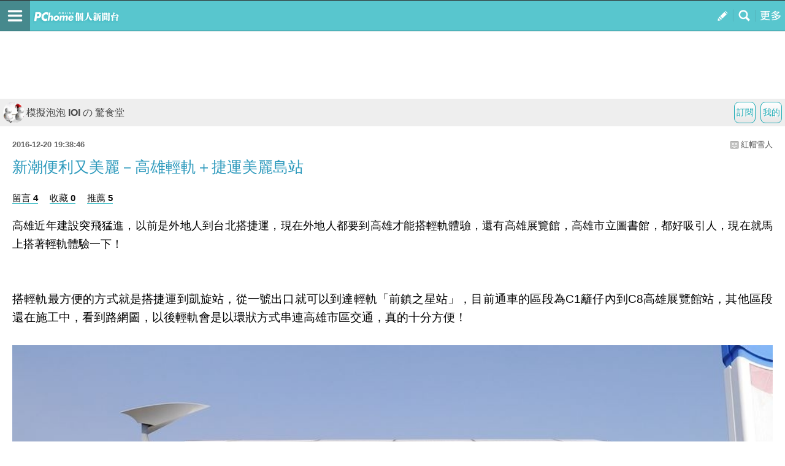

--- FILE ---
content_type: text/html; charset=utf-8
request_url: https://mypaper.m.pchome.com.tw/moni101/post/1369281982
body_size: 16137
content:
<!doctype html>
<html class="sb-scroll-lock">
<head>
<!-- Google Tag Manager -->
<script>(function(w,d,s,l,i){w[l]=w[l]||[];w[l].push({'gtm.start':
new Date().getTime(),event:'gtm.js'});var f=d.getElementsByTagName(s)[0],
j=d.createElement(s),dl=l!='dataLayer'?'&l='+l:'';j.async=true;j.src=
'https://www.googletagmanager.com/gtm.js?id='+i+dl;f.parentNode.insertBefore(j,f);
})(window,document,'script','dataLayer','GTM-MN4SJZ4G');</script>
<!-- End Google Tag Manager -->

<script async src="https://pagead2.googlesyndication.com/pagead/js/adsbygoogle.js?client=ca-pub-1328697381140864" crossorigin="anonymous"></script>

<meta http-equiv="CACHE-CONTROL" content="NO-CACHE">
<meta http-equiv="PRAGMA" content="NO-CACHE">
<meta http-equiv="Content-Type" content="text/html; charset=utf-8">
<meta name="viewport" content="width=device-width, initial-scale=1.0, minimum-scale=1.0, maximum-scale=1.0, user-scalable=no">
<meta name="apple-mobile-web-app-capable" content="yes">
<meta name="description" content="操作簡單，最容易上手的部落格，擁有豐富多樣的精彩文章。在這兒不但可以盡情創造個人的專屬天地，體貼的互動機制還能幫你找到同好，享受與他人交流的樂趣。">
<link rel="canonical" href="https://mypaper.pchome.com.tw/moni101/post/1369281982">
<link rel="alternate" href="https://mypaper.m.pchome.com.tw/moni101/post/1369281982">
<meta name="description" content="新潮便利又美麗－高雄輕軌＋捷運美麗島站＠模擬泡泡 IOI の 驚食堂">
<title>新潮便利又美麗－高雄輕軌＋捷運美麗島站＠模擬泡泡 IOI の 驚食堂 - PChome Online 個人新聞台</title>
<link rel="apple-touch-icon" href="http://www.pchome.com.tw/favicon.ico">
<script type="text/javascript" src="/SW/js/touch.js"></script>
    <!-- news topbar, menuR, content css 開始 -->
<link rel="stylesheet" type="text/css" href="/css/menu_blog.css?v=20181225a">
<link rel="stylesheet" type="text/css" href="/css/mblog_2014.css?v=20210323">
    <!-- news topbar, menuR, container css 結束 -->
<!-- Mobile AD CSS-->
    <!-- jQuery -->
    <script language="javascript" src="/website/js/jquery-3.7.1.min.js"></script>
<!-- 怪怪的-->
<script type="text/javascript">jQuery.noConflict();</script>
<script language="javascript" src="/website/js/prototype.js"></script>
<script type="text/javascript" src="/website/js/sta_function_click.js"></script>
<script type="text/javascript" src="/js/all_func.js"></script>
<script type="text/javascript" src="https://cdn.jsdelivr.net/npm/lozad/dist/lozad.min.js"></script><script language="javascript" src="/website/js/func.js"></script>
<script language="javascript" src="https://apis.pchome.com.tw/js/overlay_ad.js"></script><script language="javascript" src="https://apis.pchome.com.tw/js/ctrl_ad.js"></script><script language="javascript" src="/website/js/station.js"></script>

<script>
var readmore_flag=false;
// for ttimes form JS 被寫死
// so 另闢 form 再把 form data 綁入 ttimes 的 add_form_data 區塊
jQuery( document ).ready(function( $ ) {

    $(document).ready(function() {
        $('a').on( "click", function() {
            if($(this).data('item') != undefined)
            {
                event_category = $(this).data('item');
            }else{
                event_category = 'a_tag_'. $(this).text();
            }

            // GTM 自訂事件
            dataLayer.push({
            event: "user_click",
            click_site: "/post.htm",
            click_label: event_category
            });
        });
    });


    send_js_pv({"web_url":"/moni101","type":"ch_m_post"});

    // resize img
    load_imgs();

    var _ans=0;
    $('.comentform.replybotm').click(function(e){

        _ans=$(this).index();

        $( ".comentreply" ).animate({
            height: "show"
        }, 700, function() {
        });

        $(this).removeClass('replybotm');
    });

    $('.readmorebtn-4o button').click(function(e){
        _ans=$(this).index();
        readmore();
    });

    $('.reply').on('click', function(){
        readmore();
    });

    function readmore()
    {
        if(readmore_flag) return;

        $('.readreleasewp').addClass('opn');
        $('.readmorebtn-4o').addClass('rdmornone');

        $('.comentform.replybotm').show();
        readmore_flag=true;
    }

    // --- FB_BAR ---//
    $('.closeBtn').on('click', function(){
        Set_FB_Page_PR_Cookie();
        $('.footerPR_wrapper').hide();
    });

    $('.link-img-wrapper').on('click', function(){
        Set_FB_Page_PR_Cookie();
        $(this).attr("href","https://m.facebook.com/pcmypaper");
    });
    // --- FB_BAR  ---//
});

jQuery( document ).load(function(){

});


function Set_FB_Page_PR_Cookie(  )
{
    expire_days = 1; // 過期日期(天)
    var d = new Date();
    d.setTime(d.getTime() + (expire_days * 24 * 60 * 60 * 1000));
    var expires = "expires=" + d.toGMTString();
    document.cookie = "FB_Page_PR_Flag=1" + "; " + expires + ';path=/';
}

function send_js_pv( json_arg )
{
    jQuery.ajax({
        type: "POST",
        data: {
            "type":json_arg.type,
            "web_url": json_arg.web_url
        },
        url: "/pv.php",
        success: function(msg){
            //console.log(msg);
        }
    });
}


function load_imgs(){
  var imgs = jQuery('.innertext').find("img");
  var embed = jQuery('.innertext').find("embed");

  var max_width = jQuery("body").width()-30;
  for (var i=0;i < embed.length;i++)
  {
    var w = embed[i].width;
    var h = embed[i].height;

    if (w > max_width){
      embed[i].width = max_width;
      embed[i].height = h*max_width/w;
    }
  }

  imgs.each(function( i )
  {
    var that = jQuery(this);
    that.removeAttr('height');
    that.removeAttr('width');

    var w = that.width();
    var h = that.height();

    var max_width = jQuery("body").width()-30;
    if(w > max_width)
    {
        // CSS maxWidth
        that.css("maxWidth", max_width + 'px');

        var new_height = h*max_width/w;
        that.css("height", new_height );
    }
  });
}
</script>
<script type="text/javascript" src="/fancybox/jquery.fancybox-1.3.4_patch.js"></script>
<link href="/fancybox/jquery.fancybox-1.3.4.css" rel="stylesheet" type="text/css" media="screen"/>
</head>
<body>
<!-- Google Tag Manager (noscript) -->
<noscript><iframe src="https://www.googletagmanager.com/ns.html?id=GTM-MN4SJZ4G"
height="0" width="0" style="display:none;visibility:hidden"></iframe></noscript>
<!-- End Google Tag Manager (noscript) --><div id="pop-adult18" href="/pop_adult18.htm"></div>
<div id='fb-root'></div>
<script src='https://connect.facebook.net/en_US/all.js'></script>

<!-- topbar 開始 -->
<!-- topbar 開始 -->
<div class="global_topbar_wrapper sb-slide">
    <!-- topbar 內容 開始 -->
        <ul class="m_topbar">
            <li style="float:left;" class="btn_menuleft sb-toggle-left"></li>
            <li style="float:left;" class="m_topbarlogo">
                <div>
                    <!--<a href="http://www.pchome.com.tw" class="ui-link"></a>-->
                    <a href="/s?stay=1" class="fun_click ui-link" data-tagname="mobile_11"></a>
                </div>
            </li>
            <li style="float:right;" class="btn_menuright sb-toggle-right"></li>
            <li style="float:right;" class="btn_searchmag fun_click" onclick="togglesearchbar()" data-tagname="mobile_13"></li>
            <li style="float:right;" class="btn_publisartbtn">
                <a href="/panel/content_add" class="fun_click ui-link fun_click" data-tagname="mobile_12"></a>
            </li>
        </ul>
        <script type="text/javascript">
            function scrollToTop() {
                //var $body = (window.opera) ? (document.compatMode == 'CSS1Compat' ? jQuery('html') : jQuery('#m_container')) : $('html, #m_container');
                //$body.animate({
                var body = (window.opera) ? (document.compatMode == 'CSS1Compat' ? jQuery('html') : jQuery('body')) : jQuery('html, body');
                body.animate({
                    scrollTop: 0
                }, 600);
                return false;
            }

            function set_node_display(node_json_propty) {
                var obj_node = node_json_propty.node;
                var obj_show_flag = node_json_propty.show_flag;

                if (node_json_propty.show_flag) {
                    obj_node.show();
                } else {
                    obj_node.hide();
                }

                return;
            }
            // jQuery(document).ready(function() {
            // });
        </script>
    <!-- topbar 內容 結束 -->
</div>
<!-- topbar 結束 -->
<!-- topbar 結束 -->
<!-- footer 開始 -->
<script async src="https://pagead2.googlesyndication.com/pagead/js/adsbygoogle.js?client=ca-pub-1328697381140864" crossorigin="anonymous"></script>
  <!-- foot 結束 -->



<!-- content 開始 -->
<div id="sb-site">
<div class="global_content_wrapper">

    <!-- content 內容 開始 -->
    <div id="m_container">
    <!-- searchbar start -->

    <!--搜尋輸入框開始-->
    <style>
        .contsearchbar{box-sizing:border-box;height:auto;background-color:#f3f3f3;border-bottom:1px solid #d2d2d2;}
        .contsearchbar *{box-sizing:border-box;}
        .contsearchbar input{margin:0;padding:0;border:none;outline:none;display:block;background-color:transparent}
        .contsearchbar button{margin:0;padding:0;border:none;outline:none;display:block;background-color:transparent}
        .contsearchbar .wrap-search{padding:12px;}
        .contsearchbar .wrap-search .box-search{display:flex;width:100%;height:45px;border:1px solid #c6c6c6;border-radius:0px;overflow:hidden;}
        .contsearchbar .wrap-search .box-search input{width:100%;height:100%;padding:7px 12px;font-size:15px;color:#4a4a4a;background-color:#fff;}
        .contsearchbar .wrap-search .box-search input::placeholder{color:#4a4a4a;}
        .contsearchbar .wrap-search .box-search button.search_icon{display:flex;align-items:center;justify-content:center;width:44px;height:100%;padding:0;background-color:#c4c4c4;cursor:pointer;}
        .contsearchbar .wrap-search .box-search button.search_icon:hover{background-color:#008ae0;}
        .contsearchbar .wrap-search .box-search button.search_icon i{display:block;width:44px;height:44px;background-size:36.363637%;background-repeat:no-repeat;background-position:center;}
        .contsearchbar .wrap-search .box-search button.search_icon i{background-image:url("data:image/svg+xml;charset=utf-8,%3Csvg xmlns='http://www.w3.org/2000/svg' viewBox='0 0 16 16' width='16' height='16'%3E%3Cpath fill='%23FFF' d='M14.5 13.3L11 9.7c1.7-2.4 1.4-5.8-.6-7.9C9.2.7 7.7 0 6.1 0 4 0 2 1.1.9 2.9c-1.2 2-1.2 4.5 0 6.5 1.1 1.8 3 2.9 5.1 2.9 1.3 0 2.5-.4 3.5-1.1l3.5 3.6c.2.2.5.2.7 0l.7-.7c.3-.3.3-.6.1-.8zm-8.4-3.1C5 10.2 4 9.8 3.2 9c-1.6-1.6-1.6-4.2 0-5.8 1.5-1.6 4-1.6 5.6-.1l.1.1c1.6 1.6 1.6 4.2 0 5.8-.8.8-1.8 1.2-2.8 1.2z'/%3E%3C/svg%3E");}
        .contsearchbar .wrap-search .box-info{display:flex;flex-direction:column;justify-content:space-between;font-size:12px;color:#6c6c6c;height:auto;}
        .contsearchbar .wrap-search .box-info span{display:flex;align-items:center;padding-top:8px;}
        .contsearchbar .wrap-search .box-info b{margin-right:5px;}
        .contsearchbar .wrap-search .box-info span a{display:inline-flex;align-items:center;padding-left:10px;color:inherit}
        .contsearchbar .wrap-search .box-info span a:before{content:"";border-left:1px solid #6c6c6c;height:13px;padding-left:10px}
        .contsearchbar .wrap-search .box-info span a:first-child:before{display:none}
        .contsearchbar .wrap-search .box-info span a.active{color:#53C0C8}
        .contsearchbar .wrap-search .box-info span a.active:after{content:"▼";}
    </style>
    <!-- 關掉預設的searchbar 將ID 挪到這邊 -->
    <div id="m_searchbar" class="contsearchbar" style="display:none">
        <div class="wrap-search">
            <!--search bar-->
            <form action="/search_mypaper/" method="POST">
                <div class="box-search">
                    <input value="" type="search" autocomplete="off" autocorrect="off" autocapitalize="off" required id="ssearch" name="keyword" placeholder="搜尋文章">
                    <button type="submit" name="submit" value="找文章" class="search_icon" id="ssubmit" data-key="list_search"><i></i></button>
                </div>
            </form>
            <!--quantity-->
            <div class="box-info" style="display:none">
            <span class="quantity">約有<b id="rs_total"></b>筆搜尋結果</span>
            <!--filter-->
            <span id="order_bar">排序依據：</span>
            </div>

        </div>
    </div>

    <script type="text/javascript">
    function togglesearchbar()
    {
        scrollToTop();
        if (jQuery("#m_searchbar").is(":hidden")) {
            jQuery("#m_searchbar").slideDown("fast");
        } else {
            jQuery("#m_searchbar").slideUp("fast");
        }
    }

    jQuery(document).ready(function() {
        // jQuery(".search_icon").click(function() {
        //     if (jQuery("#ssearch").val() == "") {
        //         if (confirm("是否前往文章搜尋?")) {
        //             location.href = "http://search.pchome.com.tw/";
        //         }
        //     } else {
        //         location.href = "http://search.m.pchome.com.tw/search.html?ac=&q=" + encodeURI(jQuery("#ssearch").val()) + "&ac=&ch=mypaper%2Cstation%2Cmypaperst";
        //     }
        // });

        jQuery("#ssearch").on("keyup", function() {
            if (event.keyCode == 13)
            {

            }
        //
        //    if (jQuery("#ssearch").val() == "") {
        //        if (confirm("是否前往找東西搜尋?")) {
        //            location.href = "http://search.m.pchome.com.tw/";
        //        }
        //    } else {
        //        location.href = "http://search.m.pchome.com.tw/search.html?ac=&q=" + encodeURI(jQuery("#ssearch").val()) + "&ac=&ch=mypaper%2Cstation%2Cmypaperst";
        //    }
        });

    });
</script>
<!--搜尋輸入框結束-->
        <!-- searchbar end -->

        <div id="MainSet">

        <center style="padding:3px">
        <script language="javascript">
        pad_width=300;
        pad_height=100;
        pad_customerId="PFBC20190424002";
        pad_positionId="PFBP201906270004C";
        </script>
        <script id="pcadscript" language="javascript" src="https://kdpic.pchome.com.tw/img/js/xpcadshow.js"></script>
        </center>
            <div id="cont" class="content">
            <!--cont topbar start-->
            
  <div class="bmtop">
  <ul class="sorcutbtn">
  <li><a href="/panel/station_add" data-ajax="false" class="fun_click" data-tagname="mobile_16"><b class="btnbgwtg">我的</b></a></li>
  <li><a href="https://member.pchome.com.tw/login.html?ref=http%3A%2F%2Fmypaper.m.pchome.com.tw%2Fmoni101%2Fpost%2F1369281982"><b class="btnbgwtg">訂閱</b></a></li>  </ul>
  <h1 class="blgnam"><a href="/moni101/" class="fun_click" data-tagname="mobile_14"><b class="blgpic"><img src="/show/station/moni101/"></b>模擬泡泡 IOI の 驚食堂</a></h1>  </div>
            <!--cont topbar end-->

<!-- CONTENT START -->
<!-- readreleasewp start -->
<div class="readreleasewp">
    <div class="intautr">
      <span>2016-12-20 19:38:46</span><a href="/moni101/">紅帽雪人</a><b></b>
    </div>
    <div class="innertext">
      <h1>新潮便利又美麗－高雄輕軌＋捷運美麗島站</h1>
        <div class="atctoolbx2">
            
            <a href="#to_reply" data-ajax="false" data-role="button" class="fun_click reply" data-tagname="mobile_18">留言 4</a>
            <a href="javascript:collect_add('moni101','1369281982','','mobile');" data-ajax="false" data-role="button" class="fun_click" data-tagname="mobile_19">收藏 0</a>
            <a href="javascript:recommend_add('moni101','1369281982','','mobile');" data-ajax="false" data-role="button" class="fun_click" data-tagname="mobile_20">推薦 5</a>
            </div>
      <div class="plg">
          <div><span style="font-size: large;">高雄近年建設突飛猛進，以前是外地人到台北搭捷運，現在外地人都要到高雄才能搭輕軌體驗，還有高雄展覽館，高雄市立圖書館，都好吸引人，現在就馬上搭著輕軌體驗一下！</span></div><div><font size="4"><br></font></div><div><font size="4"><br></font></div><div><font size="4">搭輕軌最方便的方式就是搭捷運到凱旋站，從一號出口就可以到達輕軌「前鎮之星站」，目前通車的區段為C1籬仔內到C8高雄展覽館站，其他區段還在施工中，看到路網圖，以後輕軌會是以環狀方式串連高雄市區交通，真的十分方便！</font></div><div><font size="4"><br></font></div><div><font size="4"><a href="javascript:void(0);"><img border="0" src="https://photox.pchome.com.tw/s13/moni101/437/148223176697/"></a>
<br></font></div><div><font size="4"><br></font></div><div><font size="4"><br></font></div><div><font size="4">很喜歡看輕軌軌道內還有綠色草皮，感覺很大自然，跟一般硬梆梆的鐵道就是不一樣。</font></div><div><font size="4"><br></font></div><div><font size="4"><a href="javascript:void(0);"><img border="0" src="https://photox.pchome.com.tw/s13/moni101/437/148223235195/"></a>
</font></div><div><br></div><div><br></div><div><font size="4"><a href="javascript:void(0);"><img border="0" src="https://photox.pchome.com.tw/s13/moni101/437/148223234951/"></a>
</font></div><div><br></div><div><br></div><div><font size="4"><a href="javascript:void(0);"><img border="0" src="https://photox.pchome.com.tw/s13/moni101/437/148223234714/"></a>
<br></font></div><div><font size="4"><br></font></div><div><font size="4"><br></font></div><div><font size="4">列車進站了，很期待上車，但是車門怎麼不開呢？原來上下車都要旅客自行按鈕，車門才會打開，這點我們之前<a href="http://mypaper.pchome.com.tw/moni101/post/1367779000">在函館搭</a>電車也遇到過呢。</font></div><div><font size="4"><br></font></div><div><font size="4"><a href="javascript:void(0);"><img border="0" src="https://photox.pchome.com.tw/s13/moni101/437/148223197218/"></a>
<br></font></div><div><br></div><div><font size="4"><br></font></div><div><font size="4"><br></font></div><div><font size="4">車廂內有安置刷卡機，事實上月台上也有安置刷卡機，可以在月台刷或是在車廂內刷，目前只接受一卡通，但連捷運都可以多卡通了，相信不久之後，悠遊卡也是可以刷的，這樣才方便。（目前刷一卡通免費）</font></div><div><font size="4"><br></font></div><div><font size="4"><a href="javascript:void(0);"><img border="0" src="https://photox.pchome.com.tw/s13/moni101/437/148223234549/"></a>
<br></font></div><div><font size="4"><br></font></div><div><font size="4"><br></font></div><div><font size="4">我們從最後一節車廂上車，所以可以清楚看到駕駛艙的視野，真的還滿新鮮的。</font></div><div><font size="4"><br></font></div><div><font size="4"><a href="javascript:void(0);"><img border="0" src="https://photox.pchome.com.tw/s13/moni101/437/148223234046/"></a>
</font></div><div><br></div><div><br></div><div><font size="4"><a href="javascript:void(0);"><img border="0" src="https://photox.pchome.com.tw/s13/moni101/437/148223233865/"></a>
</font></div><div><br></div><div><br></div><div><font size="4"><a href="javascript:void(0);"><img border="0" src="https://photox.pchome.com.tw/s13/moni101/437/148223233613/"></a>
<br></font></div><div><br></div><div><font size="4"><br></font></div><div><font size="4"><br></font></div><div><font size="4">車廂內有目前已通車的各站路線圖。</font></div><div><font size="4"><br></font></div><div><font size="4"><a href="javascript:void(0);"><img border="0" src="https://photox.pchome.com.tw/s13/moni101/437/148223199173/"></a>
<br></font></div><div><font size="4"><br></font></div><div><font size="4"><br></font></div><div><font size="4">對比之前剛通車的盛況，現在搭乘已經不需要預約了，人潮也不如往常多，這對觀光客的我們來說，還不錯！</font></div><div><font size="4"><br></font></div><div><font size="4"><a href="javascript:void(0);"><img border="0" src="https://photox.pchome.com.tw/s13/moni101/437/148223198776/"></a>
</font></div><div><br></div><div><br></div><div><font size="4"><a href="javascript:void(0);"><img border="0" src="https://photox.pchome.com.tw/s13/moni101/437/148223197781/"></a>
<br></font></div><div><br></div><div><font size="4"><br></font></div><div><font size="4"><br></font></div><div><font size="4">輕軌軌道，草地可以再茂盛一點。</font></div><div><font size="4"><br></font></div><div><font size="4"><a href="javascript:void(0);"><img border="0" src="https://photox.pchome.com.tw/s13/moni101/437/148223280341/"></a>
<br></font></div><div><font size="4"><br></font></div><div><font size="4"><br></font></div><div><font size="4">以前到夢時代都要轉搭接駁車，現在搭輕軌就可以直接到達了。</font></div><div><font size="4"><br></font></div><div><font size="4"><a href="javascript:void(0);"><img border="0" src="https://photox.pchome.com.tw/s13/moni101/437/148223198177/"></a>
<br></font></div><div><font size="4"><br></font></div><div><font size="4"><br></font></div><div><font size="4">中鋼大樓，蓋得很前衛。</font></div><div><font size="4"><br></font></div><div><font size="4"><a href="javascript:void(0);"><img border="0" src="https://photox.pchome.com.tw/s13/moni101/437/148223196550/"></a></font></div><div><br></div><div><br></div><div><font size="4">
<a href="javascript:void(0);"><img border="0" src="https://photox.pchome.com.tw/s13/moni101/437/148223196057/"></a></font></div><div><font size="4">
<br></font></div><div><font size="4"><br></font></div><div><font size="4"><br></font></div><div><font size="4">輕軌每一站都不太一樣。</font></div><div><font size="4"><br></font></div><div><font size="4"><a href="javascript:void(0);"><img border="0" src="https://photox.pchome.com.tw/s13/moni101/437/148223196781/"></a>
</font></div><div><br></div><div><br></div><div><font size="4"><a href="javascript:void(0);"><img border="0" src="https://photox.pchome.com.tw/s13/moni101/437/148223195620/"></a>
<br></font></div><div><br></div><div><font size="4"><br></font></div><div><font size="4"><br></font></div><div><font size="4">前方像蠶蛹的就是高雄展覽館，造型像一隻鯨魚，晚上這邊也好漂亮，可惜這次沒有在晚上來，下次再來拍漂亮的夜景。</font></div><div><font size="4"><br></font></div><div><font size="4"><a href="javascript:void(0);"><img border="0" src="https://photox.pchome.com.tw/s13/moni101/437/148223195279/"></a>
</font></div><div><br></div><div><br></div><div><font size="4"><a href="javascript:void(0);"><img border="0" src="https://photox.pchome.com.tw/s13/moni101/437/148223195066/"></a>
</font></div><div><br></div><div><br></div><div><font size="4"><a href="javascript:void(0);"><img border="0" src="https://photox.pchome.com.tw/s13/moni101/437/148223194778/"></a>
<br></font></div><div><br></div><div><font size="4"><br></font></div><div><font size="4"><br></font></div><div><font size="4">前方是高雄市立圖書館，這裡也是夜景聖地，一樣下次再來。</font></div><div><font size="4"><br></font></div><div><font size="4"><a href="javascript:void(0);"><img border="0" src="https://photox.pchome.com.tw/s13/moni101/437/148223194583/"></a>
<br></font></div><div><font size="4"><br></font></div><div><font size="4"><br></font></div><div><font size="4">轉彎發現對向也有一輛輕軌蓄勢待發。</font></div><div><font size="4"><br></font></div><div><font size="4"><br></font></div><div><font size="4"><br></font></div><div><font size="4"><a href="javascript:void(0);"><img border="0" src="https://photox.pchome.com.tw/s13/moni101/437/148223194042/"></a>
<br></font></div><div><font size="4"><br></font></div><div><font size="4"><br></font></div><div><font size="4">到達終點站高雄展覽館，兩輛列車停在月台邊，後面就是雄偉的85大樓，看起來真的很有氣勢喔！</font></div><div><font size="4"><br></font></div><div><font size="4"><a href="javascript:void(0);"><img border="0" src="https://photox.pchome.com.tw/s13/moni101/437/148223193825/"></a>
</font></div><div><br></div><div><br></div><div><font size="4"><a href="javascript:void(0);"><img border="0" src="https://photox.pchome.com.tw/s13/moni101/437/148223193475/"></a></font></div><div><font size="4">
<br></font></div><div><font size="4"><br></font></div><div><font size="4"><br></font></div><div><font size="4">還是應該要晚上來比較漂亮，因為這裡也是新光碼頭，晚上都有打燈光的。</font></div><div><font size="4"><br></font></div><div><font size="4"><a href="javascript:void(0);"><img border="0" src="https://photox.pchome.com.tw/s13/moni101/437/148223193120/"></a>
</font></div><div><br></div><div><br></div><div><font size="4"><a href="javascript:void(0);"><img border="0" src="https://photox.pchome.com.tw/s13/moni101/437/148223192551/"></a>
</font></div><div><br></div><div><br></div><div><font size="4"><a href="javascript:void(0);"><img border="0" src="https://photox.pchome.com.tw/s13/moni101/437/148223192012/"></a>
</font></div><div><br></div><div><br></div><div><font size="4"><a href="javascript:void(0);"><img border="0" src="https://photox.pchome.com.tw/s13/moni101/437/148223191189/"></a>
</font></div><div><br></div><div><br></div><div><font size="4"><a href="javascript:void(0);"><img border="0" src="https://photox.pchome.com.tw/s13/moni101/437/148223184632/"></a>
<br></font></div><div><br></div><div><font size="4"><br></font></div><div><font size="4"><br></font></div><div><font size="4">旁邊就是高雄港口，停了好多貨輪大船，也有渡輪碼頭。</font></div><div><font size="4"><br></font></div><div><font size="4"><a href="javascript:void(0);"><img border="0" src="https://photox.pchome.com.tw/s13/moni101/437/148223183973/"></a>
</font></div><div><br></div><div><br></div><div><font size="4"><a href="javascript:void(0);"><img border="0" src="https://photox.pchome.com.tw/s13/moni101/437/148223183740/"></a>
</font></div><div><br></div><div><br></div><div><font size="4"><a href="javascript:void(0);"><img border="0" src="https://photox.pchome.com.tw/s13/moni101/437/148223183549/"></a>
</font></div><div><br></div><div><br></div><div><font size="4"><a href="javascript:void(0);"><img border="0" src="https://photox.pchome.com.tw/s13/moni101/437/148223183094/"></a>
</font></div><div><br></div><div><br></div><div><font size="4"><a href="javascript:void(0);"><img border="0" src="https://photox.pchome.com.tw/s13/moni101/437/148223182545/"></a>
</font></div><div><br></div><div><br></div><div><font size="4"><a href="javascript:void(0);"><img border="0" src="https://photox.pchome.com.tw/s13/moni101/437/148223182313/"></a>
<br></font></div><div><br></div><div><font size="4"><br></font></div><div><font size="4"><br></font></div><div><font size="4">高雄展覽館，現在有輕軌，要來看展覽也很方便了。</font></div><div><font size="4"><br></font></div><div><font size="4"><a href="javascript:void(0);"><img border="0" src="https://photox.pchome.com.tw/s13/moni101/437/148223183318/"></a>
<br></font></div><div><font size="4"><br></font></div><div><font size="4"><br></font></div><div><font size="4">旁邊有個好像是好野人的俱樂部，有開放參觀，進去看看。</font></div><div><font size="4"><br></font></div><div><font size="4"><a href="javascript:void(0);"><img border="0" src="https://photox.pchome.com.tw/s13/moni101/437/148223180077/"></a>
<br></font></div><div><br></div><div><br></div><div><font size="4"><br></font></div><div><font size="4"><a href="javascript:void(0);"><img border="0" src="https://photox.pchome.com.tw/s13/moni101/437/148223182073/"></a>
</font></div><div><br></div><div><br></div><div><font size="4"><a href="javascript:void(0);"><img border="0" src="https://photox.pchome.com.tw/s13/moni101/437/148223181888/"></a>
</font></div><div><br></div><div><br></div><div><font size="4"><br></font></div><div><font size="4">裡面停了好幾艘私人遊艇，每一艘都像是海上旅館一樣，遊艇的後面還附有一台水上摩托車。</font></div><div><font size="4"><br></font></div><div><font size="4"><a href="javascript:void(0);"><img border="0" src="https://photox.pchome.com.tw/s13/moni101/437/148223180917/"></a>
</font></div><div><br></div><div><br></div><div><font size="4"><a href="javascript:void(0);"><img border="0" src="https://photox.pchome.com.tw/s13/moni101/437/148223180683/"></a>
<br></font></div><div><br></div><div><font size="4"><br></font></div><div><font size="4"><br></font></div><div><font size="4">岸邊是一間餐廳，要價應該不便宜，但生意應該是很不錯。</font></div><div><font size="4"><br></font></div><div><font size="4"><a href="javascript:void(0);"><img border="0" src="https://photox.pchome.com.tw/s13/moni101/437/148223181631/"></a>
</font></div><div><br></div><div><br></div><div><font size="4"><a href="javascript:void(0);"><img border="0" src="https://photox.pchome.com.tw/s13/moni101/437/148223181098/"></a>
</font></div><div><br></div><div><br></div><div><font size="4"><a href="javascript:void(0);"><img border="0" src="https://photox.pchome.com.tw/s13/moni101/437/148223180454/"></a>
</font></div><div><br></div><div><br></div><div><font size="4"><a href="javascript:void(0);"><img border="0" src="https://photox.pchome.com.tw/s13/moni101/437/148223180216/"></a>
<br></font></div><div><font size="4"><br></font></div><div><font size="4"><br></font></div><div><font size="4">稍微再逛一下附近，就再搭輕軌回頭了。</font></div><div><br></div><div><font size="4"><br></font></div><div><font size="4">第一批上車的旅客，所以車上都沒人，有種包車的感覺。</font></div><div><font size="4"><br></font></div><div><font size="4"><a href="javascript:void(0);"><img border="0" src="https://photox.pchome.com.tw/s13/moni101/437/148223179198/"></a>
</font></div><div><br></div><div><br></div><div><font size="4"><a href="javascript:void(0);"><img border="0" src="https://photox.pchome.com.tw/s13/moni101/437/148223178624/"></a>
</font></div><div><br></div><div><br></div><div><font size="4"><a href="javascript:void(0);"><img border="0" src="https://photox.pchome.com.tw/s13/moni101/437/148223178286/"></a>
<br></font></div><div><br></div><div><font size="4"><br></font></div><div><font size="4"><br></font></div><div><font size="4">輕軌搭起來很穩定也很安靜，速度慢慢地，可以欣賞一下市區風光，期望輕軌路網能早日完成，這樣要去各區景點就更加方便了！</font></div><div><font size="4"><br></font></div><div><font size="4"><a href="javascript:void(0);"><img border="0" src="https://photox.pchome.com.tw/s13/moni101/437/148223178048/"></a>
</font></div><div><br></div><div><br></div><div><font size="4"><a href="javascript:void(0);"><img border="0" src="https://photox.pchome.com.tw/s13/moni101/437/148223177253/"></a>
</font></div><div><br></div><div><br></div><div><font size="4"><a href="javascript:void(0);"><img border="0" src="https://photox.pchome.com.tw/s13/moni101/437/148223176973/"></a>
<br></font></div><div><br></div><div><font size="4"><br></font></div><div><font size="4"><br></font></div><div><font size="4"><br></font></div><div><font size="4">美麗島站的光之穹頂已經紅到國外也不用再多介紹，現在更<a href="https://www.krtco.com.tw/act_news/flourishing-2_detail.aspx?ID=7fc85196-2bd2-419a-9488-4f417a7a069a">進化到2.0</a>，開始有燈光秀了，所以經過美麗島站的時候，如果時間剛好，可以停下腳步欣賞一下喔！</font></div><div><font size="4"><br></font></div><div><font size="4"><a href="javascript:void(0);"><img border="0" src="https://photox.pchome.com.tw/s13/moni101/437/148223327457/"></a>
<br></font></div><div><br></div><div><font size="4"><br></font></div><div><font size="4"><br></font></div><div><font size="4">在燈光秀還沒開始前先來逛逛車站內，發現地板上有3D地景，不過這次這個的立體感比較不突出。</font></div><div><font size="4"><br></font></div><div><font size="4"><a href="javascript:void(0);"><img border="0" src="https://photox.pchome.com.tw/s13/moni101/437/148223333710/"></a>
</font></div><div><br></div><div><br></div><div><font size="4"><a href="javascript:void(0);"><img border="0" src="https://photox.pchome.com.tw/s13/moni101/437/148223333471/"></a>
</font></div><div><br></div><div><br></div><div><font size="4"><a href="javascript:void(0);"><img border="0" src="https://photox.pchome.com.tw/s13/moni101/437/148223333299/"></a>
</font></div><div><br></div><div><br></div><div><font size="4"><a href="javascript:void(0);"><img border="0" src="https://photox.pchome.com.tw/s13/moni101/437/148223333067/"></a>
<br></font></div><div><br></div><div><font size="4"><br></font></div><div><font size="4"><br></font></div><div><font size="4">這邊也是車站內的一間咖啡廳，悠悠閒閒地度過下午也不錯。</font></div><div><font size="4"><br></font></div><div><font size="4"><a href="javascript:void(0);"><img border="0" src="https://photox.pchome.com.tw/s13/moni101/437/148223332851/"></a>
</font></div><div><br></div><div><br></div><div><font size="4"><a href="javascript:void(0);"><img border="0" src="https://photox.pchome.com.tw/s13/moni101/437/148223332620/"></a>
<br></font></div><div><br></div><div><br></div><div><a href="javascript:void(0);"><img border="0" src="https://photox.pchome.com.tw/s13/moni101/437/148223332433/"></a>
<br></div><div><font size="4"><br></font></div><div><font size="4"><br></font></div><div><font size="4">旁邊有一處捷運車廂裝置藝術，主角好像是高捷美少女，是高捷推出的虛擬人物。藉由模擬車廂宣傳捷運的車廂禮儀和規定。</font></div><div><font size="4"><br></font></div><div><font size="4"><a href="javascript:void(0);"><img border="0" src="https://photox.pchome.com.tw/s13/moni101/437/148223329655/"></a>
</font></div><div><br></div><div><br></div><div><font size="4"><a href="javascript:void(0);"><img border="0" src="https://photox.pchome.com.tw/s13/moni101/437/148223329496/"></a>
</font></div><div><br></div><div><br></div><div><font size="4"><a href="javascript:void(0);"><img border="0" src="https://photox.pchome.com.tw/s13/moni101/437/148223329292/"></a>
</font></div><div><br></div><div><br></div><div><font size="4"><a href="javascript:void(0);"><img border="0" src="https://photox.pchome.com.tw/s13/moni101/437/148223329055/"></a>
</font></div><div><br></div><div><br></div><div><font size="4"><a href="javascript:void(0);"><img border="0" src="https://photox.pchome.com.tw/s13/moni101/437/148223328848/"></a>
</font></div><div><br></div><div><br></div><div><font size="4"><a href="javascript:void(0);"><img border="0" src="https://photox.pchome.com.tw/s13/moni101/437/148223328637/"></a></font></div><div><font size="4">
<br></font></div><div><font size="4"><br></font></div><div><font size="4"><a href="javascript:void(0);"><img border="0" src="https://photox.pchome.com.tw/s13/moni101/437/148223327845/"></a>
<br></font></div><div><font size="4"><br></font></div><div><font size="4"><br></font></div><div><font size="4"><br></font></div><div><font size="4">著名的美麗島站光之穹頂，真的是很經典。</font></div><div><font size="4"><br></font></div><div><font size="4"><a href="javascript:void(0);"><img border="0" src="https://photox.pchome.com.tw/s13/moni101/437/148223332225/"></a>
</font></div><div><br></div><div><br></div><div><font size="4"><a href="javascript:void(0);"><img border="0" src="https://photox.pchome.com.tw/s13/moni101/437/148223329977/"></a>
</font></div><div><br></div><div><br></div><div><font size="4"><a href="javascript:void(0);"><img border="0" src="https://photox.pchome.com.tw/s13/moni101/437/148223328362/"></a>
</font></div><div><br></div><div><br></div><div><font size="4"><a href="javascript:void(0);"><img border="0" src="https://photox.pchome.com.tw/s13/moni101/437/148223328085/"></a>
<br></font></div><div><br></div><div><font size="4"><br></font></div><div><font size="4"><br></font></div><div><font size="4">本來要來放影片上來的，結果發現竟然沒錄到！這真是一個大失誤啊，不過網路上已經有不少影片了，不差我這一個....</font></div><div><font size="4"><br></font></div><div><font size="4"><br></font></div><div><font size="4">來個輕軌離站的微影片好了，哈哈！</font></div><div><font size="4"><br></font></div><div><font size="4"><br></font></div><div><font size="4"><iframe width="853" height="480" src="https://www.youtube.com/embed/_lQjHKZq3YA" frameborder="0" allowfullscreen=""></iframe></font></div><div><font size="4"><br></font></div><div><font size="4"><br></font></div><div><font size="4"><br></font></div><div><font size="4"><br></font></div><div><font size="4"><br></font></div><div><font size="4"><br></font></div><div><font size="4"><br></font></div><div><font size="4">網站：<a href="https://www.krtco.com.tw/Activity/LRT/LRTlink.aspx">https://www.krtco.com.tw/Activity/LRT/LRTlink.aspx</a></font></div><div><font size="4">地址：C3前鎮之星站：搭乘捷運至凱旋站(R6)，1號出口過(舊)凱旋四路</font></div><div><font size="4"><br></font></div><div><br></div><div><font size="4"><br></font></div><div style="font-size: 10pt;"><br></div></div>

</div>

<ul class="sharebtnarea">
    <li><a href="javascript:void(0)"><span class="kazabtn"></span></a></li>
    <li><a href="javascript:void(0)"><span class="fasbukbtn"></span></a></li>
    <li><a href="javascript:void(0)"><span class="linebtn"></span></a></li>
    <li><a href="javascript:void(0)"><span class="emailbtn"></span></a></li>
    <li><a href="javascript:void(0)"><span class="gugplsbtn"></span></a></li>
</ul>
<script>

var article_arg = {"title":"\u65b0\u6f6e\u4fbf\u5229\u53c8\u7f8e\u9e97\uff0d\u9ad8\u96c4\u8f15\u8ecc\uff0b\u6377\u904b\u7f8e\u9e97\u5cf6\u7ad9 - PChome Online \u500b\u4eba\u65b0\u805e\u53f0","img":"\/\/mypaper.pchome.com.tw\/show\/article\/moni101\/A1369281982","link":"http:\/\/mypaper.m.pchome.com.tw\/moni101\/post\/1369281982","desc":"\u9ad8\u96c4\u8fd1\u5e74\u5efa\u8a2d\u7a81\u98db\u731b\u9032\uff0c\u4ee5\u524d\u662f\u5916\u5730\u4eba\u5230\u53f0\u5317\u642d\u6377\u904b\uff0c\u73fe\u5728\u5916\u5730\u4eba\u90fd\u8981\u5230\u9ad8\u96c4\u624d\u80fd\u642d\u8f15\u8ecc\u9ad4\u9a57\uff0c\u9084\u6709\u9ad8\u96c4\u5c55\u89bd\u9928\uff0c\u9ad8\u96c4\u5e02\u7acb\u5716\u66f8\u9928\uff0c\u90fd\u597d\u5438\u5f15\u4eba\uff0c\u73fe\u5728\u5c31\u99ac\u4e0a\u642d\u8457\u8f15\u8ecc\u9ad4\u9a57\u4e00\u4e0b\uff01\u642d\u8f15\u8ecc\u6700\u65b9\u4fbf\u7684\u65b9\u5f0f\u5c31\u662f\u642d\u6377\u904b\u5230\u51f1\u65cb\u7ad9\uff0c\u5f9e\u4e00\u865f\u51fa\u53e3\u5c31\u53ef\u4ee5\u5230\u9054\u8f15\u8ecc\u300c\u524d\u93ae\u4e4b\u661f\u7ad9\u300d\uff0c\u76ee\u524d\u901a..."};


var fb_feed = function(article_arg){
    FB.ui({
        method: 'feed',
        name: article_arg.title +' - PChome Online 個人新聞台',
        link: article_arg.link,
        picture: article_arg.img,
        caption: article_arg.link,
        description: article_arg.desc
    }, function(response){
        if(response && response.post_id){
            //alert('Post was published.');
        }else{
            //alert('Post was not published.');
        }
    })
};
var email_feed = function(article_arg){
    window.location.href = 'mailto:?subject='+ encodeURIComponent(article_arg.title) +'&body='+encodeURIComponent(article_arg.link);
};
var gplus_feed = function(article_arg){
    window.open('https://plus.google.com/share?url='+ encodeURIComponent(article_arg.link), '', 'menubar=no,toolbar=no,resizable=yes,scrollbars=yes,height=490,width=490');
};
var line_feed = function(article_arg){
    window.open('http://line.naver.jp/R/msg/text/?'+ encodeURIComponent(article_arg.title) +' '+ encodeURIComponent(article_arg.link), '', 'menubar=no,toolbar=no,resizable=yes,scrollbars=yes,height=80,width=1120');
};
var kaza_feed = function(article_arg){
    //var e = document.createElement('script');
    //e.setAttribute('type', 'text/javascript');
    //e.setAttribute('charset', 'UTF-8');
    //e.setAttribute('id', 'kait_script');
    //e.setAttribute('src', 'http://kaza.pchome.com.tw/js/kait.js?r='+Math.random()*99999999);
    //document.body.appendChild(e);
    window.open('http://kaza.pchome.com.tw/post_url.htm?img='+ (article_arg.img ? encodeURIComponent(article_arg.img) : 'http://mypaper.pchome.com.tw/show/article/logo') +'&ref_url='+ encodeURIComponent(article_arg.link), '', 'menubar=no,toolbar=no,resizable=yes,scrollbars=yes,height=340,width=620');
};

var recomd_feed = function(article_arg){

};
var shareFB = {
    'kazabtn' : kaza_feed,
    'fasbukbtn'   : fb_feed,
    'linebtn' : line_feed,
    'emailbtn': email_feed,
    'gugplsbtn': gplus_feed,
    'recomdbtn': recomd_feed
};

var article_id =1369281982;

    jQuery("#pop-adult18").fancybox({
        'showCloseButton'   : false,
        'autoDimensions'    : true,
        'hideOnOverlayClick': false,
        'overlayOpacity'    : 0.99,
        'padding'           : 0,
        'margin'            : 0,
        'overlayColor'      : '#000000',
    });

jQuery( document ).ready(function( $ ) {

FB.init({
appId : "768141693221775",
xfbml : true,
version : 'v2.0'
});


    if( jQuery('.plg').has("img").length <1 ){
      jQuery('.kazabtn').hide();

    }

    jQuery('ul.sharebtnarea li span').on('click', function(){

//        //cpv_type = $(this).data('key');
//        //jQuery.ajax({
//        //    type: 'POST',
//        //    data: {'type': cpv_type},
//        //    url: '/m/pv.php',
//        //    success: function(msg){}
//        //});
//        shareFB[$(this).attr('class')](article_arg);
//

        shareFB[$(this).attr('class')](article_arg);
    });


    jQuery(':input').on('focus', function(){
      jQuery(".ftrpage").hide();
    });

    jQuery(':input').on('blur', function(){
      jQuery(".ftrpage").show();
    });

    ////// 站長回應 Start
    jQuery('.edrpybtn').on('click', function(){
      var this_rid = jQuery(this).attr("data-rid");
      //class="edrpybtn" data-rid="'. $rv['rid'] .'"
      jQuery('#' + this_rid).show();
    });

    jQuery('.delbtn').on('click', function(){
      var this_rid = jQuery(this).attr("data-rid");
      //class="edrpybtn" data-rid="'. $rv['rid'] .'"
      jQuery('#' + this_rid).hide();
    });

    jQuery('.submitbtn').on('click', function(){

      var this_obj = jQuery(this);
      var this_rid = this_obj.attr("data-rid");
      var s_content= jQuery('#s_content_' + this_rid).val();

      // 回應內容長度
      if (s_content.length > 2000){
          alert('內容請在2000個字以內，目前' + s_content.length + '個字');
          jQuery('#s_content_' + this_rid).focus();
          return false;
      }

      jQuery("#tt3_time").val(Date.now());
      jQuery("#tt3_rid").val(this_obj.attr("data-rid"));
      jQuery("#tt3_rsid").val(this_obj.attr("data-rsid"));
      jQuery("#tt3_s_content").val(s_content);

      jQuery("#tt3").attr('action', '/website/station/action/reply_reply.php');

      jQuery("#tt3").submit();

    });
    ////// 站長回應 End
});
</script>

<div class="atc_prenext">
    <p>上一篇：<a href="/moni101/post/1369213239">吃喝玩樂一處全包－高雄前鎮草衙道大魯閣</a></p>    <p>下一篇：<a href="/moni101/post/1369309438">另類三軌共構的新體驗－高雄橋頭糖廠</a></p></div>


<!--PChome聯播網 AD300100 START-->
<center class="pcadcenterbx adm_displaynone">
<script language="javascript">
pad_width=300;
pad_height=100;
pad_customerId="PFBC20190424002";
pad_positionId="PFBP201906270004C";
</script>
<script id="pcadscript" language="javascript" src="https://kdpic.pchome.com.tw/img/js/xpcadshow.js"></script>
</center>
<!--PChome聯播網 AD300100 END-->

<!--留言 replybx start-->
<form name="ttimes" id="ttimes" method="post">
    <a name="to_reply" id="#to_reply"></a>
    <input type="hidden" id="email" name="email" value="" />
    <input type="hidden" id="url" name="url" value="" />
    <input type="hidden" name="mypaper_id" id="mypaper_id" value="moni101">
    <input type="hidden" name="mypaper_sid" id="mypaper_sid" value="">
    <input type="hidden" id="aid" name="aid" value="1369281982" />
    <input type="hidden" name="from_side" id="from_side" value="station" />
    <input type="hidden" name="single_aid" id="single_aid" value="1369281982">

        <!-- 我要回應 -->
        <div class="comentform replybotm"><b>我要回應</b>(本篇僅限會員/好友回應，請先<a href="https://member.pchome.com.tw/login.html?ref=http%3A%2F%2Fmypaper.m.pchome.com.tw%2Fmoni101%2Fpost%2F1369281982">登入</a>)</div>
        <!-- 我要回應 -->
        
<div class="comentreply" id="replybx" style="display:none">

                                <!-- 我要回應 -->
                                <div class="comentform replybotm"><b>我要回應</b>(本篇僅限會員/好友回應，請先<a href="https://member.pchome.com.tw/login.html?ref=http%3A%2F%2Fmypaper.m.pchome.com.tw%2Fmoni101%2Fpost%2F1369281982">登入</a>)</div>
                                <!-- 我要回應 -->
                                
                              <div id="comments-form">
                                <center>
                                  <div id="Gcode_Space">

                                  <input type="hidden" name="Auth_Code" id="Auth_Code" value="">
<input type="hidden" name="authRandcode" id="authRandcode" value="aXOqH2kWfy9iBUUGjqaJjw=="/>
<input type="hidden" name="authAddr" id="authAddr" value="34.80.86.46" />
<table border="0" cellpadding="0" cellspacing="0">
<tr bgcolor="#FFFFFF">
<tr><td valign="top" nowrap="nowrap"><span class="t13">請輸入圖片中算式的結果(可能為0)&nbsp;</span>
<input type="text" name="authRandnum" id="authRandnum" size="20" /></td></tr>
</table><table>
<tr><td></td></tr>
<tr>
<td align="center" colspan="6">
<img src="https://gcode.pchome.com.tw/gs/image?rand=bzbrlaBJ6hDeHQcAqeNgjQ%3D%3D" />
</td>
</tr>
</table>

                                  </div>
                                </center>
                              </div>

                              <a class="replysubmit" onClick="javascript:reset_gcode('Gcode_Space')">換驗證碼</a>
                              <a class="replysubmit" id="set_reply" name="confirm" onclick="javascript:reply();">我要回應</a>
                        </div>
</form>
<!--留言 replybx end-->
                <!-- loop start -->
                <div class="gustbuk"> 
                        <div class="comments-body" >
                        <img src="/show/station/jillmooi/">
                        <span class="comentinfo">
                        <a class="postuser" target="_blank" href="/jillmooi">
                        霙霙
                        </a>
                        </span>
                        <span class="comment-date">2016-12-23 16:30:56</span>
                        <p>我也想去高雄玩 :D</p>

                        <div class="comments-body">
                                <div class="comentinfo">版主回應</div>
                                <span > 冬天很適合到南台灣去玩<br />
天氣晴朗不像北部常常下雨... :D</span>
                                <span class="comment-date">2016-12-23 22:37:21</span>
                              </div>
                              
                        </div>
                        
                        <div class="comments-body" >
                        <img src="/show/station/nakamaa66/">
                        <span class="comentinfo">
                        <a class="postuser" target="_blank" href="/nakamaa66">
                        活力小太陽[Jim_Chen]
                        </a>
                        </span>
                        <span class="comment-date">2016-12-21 09:44:03</span>
                        <p>高雄輕軌真的不賴<br />
上次去也有安排搭乘一段(經貿園區到前鎮之星)<br />
美麗島站新增的燈光秀我們剛好有看到<br />
非常漂亮<br />
光之穹頂真的又進化了</p>

                        <div class="comments-body">
                                <div class="comentinfo">版主回應</div>
                                <span > 我們這次搭乘的時候<br />
乘客沒有很多，所以感覺很棒<br />
好像觀光客對輕軌比較有興趣~~ ^^<br />
<br />
我們也是有看到<br />
只是竟然沒拍到，燈光秀很不錯<br />
如果可以再長一點就更棒<br />
或許不久就會有3.0 :D</span>
                                <span class="comment-date">2016-12-21 20:15:39</span>
                              </div>
                              
                        </div>
                        
                        <div class="comments-body" >
                        <img src="/show/station/smilenunu/">
                        <span class="comentinfo">
                        <a class="postuser" target="_blank" href="/smilenunu">
                        橘子妞
                        </a>
                        </span>
                        <span class="comment-date">2016-12-21 09:20:44</span>
                        <p>美麗島站真的再進化，變得更漂亮。</p>

                        <div class="comments-body">
                                <div class="comentinfo">版主回應</div>
                                <span > 能把靜態的光之穹頂<br />
變成會動的燈光秀還真是沒想到!! :)</span>
                                <span class="comment-date">2016-12-21 20:11:01</span>
                              </div>
                              
                        </div>
                        
                        <div class="comments-body" style="display:none;">
                        <img src="/show/station/mdintwn/">
                        <span class="comentinfo">
                        <a class="postuser" target="_blank" href="/mdintwn">
                        強森媽媽
                        </a>
                        </span>
                        <span class="comment-date">2016-12-21 07:07:36</span>
                        <p>藉由雪人的貼文<br />
我看到輕軌車廂內部了^_^<br />
很期待整條環狀路線的完工!!</p>

                        <div class="comments-body">
                                <div class="comentinfo">版主回應</div>
                                <span > 對啊，環狀的輕軌早點完工<br />
交通就更方便了<br />
強森媽媽下次回國就可以搭到了!! :D</span>
                                <span class="comment-date">2016-12-21 20:09:31</span>
                              </div>
                              
                        </div>
                        </div>                <!-- loop end -->

    <div class="listlast">
<a id="seemore" class="mbbtn_seemore" onclick="jQuery('.comments-body').show();(jQuery(this).hide());return false;">看更多回應</a>    </div>

<!-- 展開文章 btn START -->
<div class="readmorebtn-4o">
    <button>繼續閱讀 <b></b></button>
</div>
<!-- 展開文章 btn END -->
</div><!--readreleasewp END-->



<form name="tt3" id="tt3" method="post">
    <input type="hidden" name="mypaper_id" id="mypaper_id" value="moni101">
    <input type="hidden" name="mypaper_sid" id="mypaper_sid" value="">
    <input type="hidden" id="aid" name="aid" value="1369281982" />

<input type="hidden" name="time" id="tt3_time" value="">
<input type="hidden" name="rid" id="tt3_rid" value="">
<input type="hidden" name="rsid" id="tt3_rsid" value="">
<input type="hidden" name="s_content" id="tt3_s_content" value="">
<input type="hidden" name="page_type" id="page_type" value="">
</form>

<!--文章推薦 START-->
<div class="artcommd">
<h3 class="tittxt">你可能感興趣的文章</h3>


<div class="atcblk">
    <a href="/amortrigo_2400/post/1382991924" class="ui-link">
<div class="picar"><b class="tbcl"><img src="/show/portal/sw_S1382991924"></b></div>
    <h2>得到Google肯定</h2>
    <p>...........
 </p>
    <b class="date_gray">59 分鐘前</b>
    </a>
</div>
        
<div class="atcblk">
    <a href="/weiyuinshanghai/post/1382991913" class="ui-link">

    <h2>完美</h2>
    <p>
你追求完美，難道是急著想無事可幹?</p>
    <b class="date_gray">2 小時前</b>
    </a>
</div>
        
<div class="atcblk">
    <a href="/lywlin/post/1382985905" class="ui-link">
<div class="picar"><b class="tbcl"><img src="/show/portal/sw_S1382985905"></b></div>
    <h2>週末農居，第251週 (2025/11/7-2025/11/8) 立冬/農產品大豐收</h2>
    <p>#立冬
&nbsp;
薄霧中的日出，詩意浪漫。
&nbsp;
進花園瞧瞧這週開了哪些花。木繁星正盛開。
&nbsp;
上星期種的紫蘇，長得不錯。</p>
    <b class="date_gray">13 小時前</b>
    </a>
</div>
        
<div class="atcblk">
    <a href="/aa311326/post/1382975919" class="ui-link">

    <h2>圈固知智無二念頭</h2>
    <p>圈固知智無二念頭沉着隨身桂椿自信
要知道自己的人生氛圍在哪裡，已是耳順之年，看透世俗百態，繁華世間總是過往雲煙，不要在畫地自</p>
    <b class="date_gray">2026-01-25</b>
    </a>
</div>
        
<div class="atcblk">
    <a href="/hi5877/post/1382990526" class="ui-link">
<div class="picar"><b class="tbcl"><img src="/show/portal/sw_S1382990526"></b></div>
    <h2>天地大好：如將不盡，與古為新</h2>
    <p> 
&nbsp; &nbsp; &nbsp;&nbsp;&nbsp;&nbsp;1.春訊：世界越走越遼遠
&nbsp;&nbsp;&nbsp; 2025/1/26，農曆臘八，糾纏在新、舊兩個「年</p>
    <b class="date_gray">8 小時前</b>
    </a>
</div>
        </div>
<!--文章推薦 END-->



<!-- CONTENT END -->
        </div>
        </div>
    </div>
    <!-- content 內容 結束 -->
</div><!-- global_content_wrapper-->
</div><!-- id=sb-site-->
<!-- content 結束 -->


<!-- slide 左右選單開始 -->
<script type="text/javascript">

    (function ($) {
        $(document).ready(function(){
            jQuery('#s_in1_1,#s_out').hide();
            var you = getCookie('id_pchome');
            var stock_id = getCookie('stock_id');
            if (you){
                //$('.global_menuL_usrid').append(you);
                //$('.user_id').append(you);
                jQuery('#s_out').show();
            }
            else if(stock_id){
                //$('.global_menuL_usrid').append(stock_id);
                //$('.user_id').append(you);
                jQuery('#s_out').show();
            }else{
                jQuery('#s_in1_1').show();
            }
        });
    })(jQuery);


    function getCookie(c_name){
        var i, x, y,
        ARRcookies = document.cookie.split(";");
        for (i = 0; i < ARRcookies.length; i++) {
            x = ARRcookies[i].substr(0,ARRcookies[i].indexOf("="));
            y = ARRcookies[i].substr(ARRcookies[i].indexOf("=")+1);
            x = x.replace(/^\s+|\s+$/g,"");
            if (x == c_name) return unescape(y);
        }
    }
</script>
<!-- NEW -->
    <!--左選單 開始-->
    <div class="sb-slidebar sb-left sb-momentum-scrolling">
        <!--左選單內容開始-->
        <link rel="stylesheet" href="https://fonts.googleapis.com/earlyaccess/notosanstc.css">
        <link rel="stylesheet" href="https://apis.pchome.com.tw/apps/swMenuV1.0/htdocs/public/css/style.min.css">
        <div class="menupage">
            <!-- 目錄按鈕 -->
            <div class="menu-box btn txt-table" id="s_in1_1" style="display:none">
                <a class="txt-cell" href="https://member.pchome.com.tw/login.html?ref=http%3A%2F%2Fmypaper.m.pchome.com.tw%2Fmoni101%2Fpost%2F1369281982">登入</a>
                <a class="txt-cell" href="https://member.pchome.com.tw/apply.html"><span>註冊</span></a>
            </div>
            <!-- 目錄連結 -->
            <div class="menu-box list txt-table txt-left p-lr20 p-t20">
                <div class="txt-cell txt-top b-b1 p-b40">
                    <span><a href="https://www.m.pchome.com.tw/">PChome首頁</a></span>
                    <span><a href="https://shopping.pchome.com.tw">線上購物</a></span>
                    <span><a href="https://24h.m.pchome.com.tw">24h購物</a></span>
                    <span><a href="https://24h.pchome.com.tw/books/">書店</a></span>
                    <span><a href="http://www.ruten.com.tw/">露天拍賣</a></span>
                    <span><a href="https://www.pchomeec.tw/sites/overseasgoods">比比昂代購</a></span>
                </div>
                <div class="txt-cell txt-top b-b1 p-b40 p-l20">
                <span><a href="http://news.pchome.com.tw/">新聞</a> / <a href="http://news.pchome.com.tw/weather/">氣象</a></span>
                    <span><a href="https://pchome.megatime.com.tw/">股市</a></span>
                    <span><a href="http://mypaper.pchome.com.tw/">個人新聞台</a></span>
                    <span><a href="http://show.pchome.com.tw/">廣告刊登</a></span>
                    <span><a href="http://show.pchome.com.tw/pfb/index.html">加入聯播網</a></span>
                    <span><a href="https://global.pchome.com.tw">全球購物</a></span>
                </div>
            </div>
            <div class="menu-box list txt-table txt-left p-lr20 p-t20">
                <div class="txt-cell txt-top b-b1 p-b40">
                    <span><a href="http://www.rakuya.com.tw/">買賣租屋</a></span>
                    <span><a href="https://www.pchomepay.com.tw/">支付連</a></span>
                    <span><a href="https://www.interpay.com.tw/">國際連</a></span>
                    <span><a href="https://www.piapp.com.tw">Pi 拍錢包</a></span>
                    <span><a href="https://pchometravel.com/">旅遊</a></span>
                    <span><a href="http://faq.pchome.com.tw/service/user_reply.html?c_nickname=member">服務中心</a></span>
                </div>
                <div class="txt-cell txt-top b-b1 p-b40 p-l20">
                    <span><a href="http://car.pchome.com.tw/">買車</a></span>
                    <span><a href="http://travel.pchome.com.tw/">旅行團</a></span>
                    <span><a href="http://car.pchome.com.tw/active/2020tmnewa/hrv/?utm_source=index&utm_medium=index_menubar">汽車險推薦</a></span>
                    <span><a href="https://apis.pchome.com.tw/mj/">線上麻將</a></span>
                    <span><a href="http://news.pchome.com.tw/magazine/">雜誌</a></span>
                    <span><a href="http://news.pchome.com.tw/constellation.php?mode=sign&type=day&sign_id=1">星座命理</a></span>
                    <span><a href="http://member.pchome.com.tw/">會員中心</a></span>
                </div>
            </div>
            <div class="menu-box list txt-table txt-left p-lr20 p-t20">
                <div class="txt-cell txt-top b-b1 p-b40">
                    <span><a href="http://sms.pchome.com.tw/">一元簡訊</a></span>
                    <span><a href="http://live.pchome.com.tw/">直播達人</a></span>
                    <span><a href="https://pchome-ssl.cloudmax.com.tw/">數位憑證</a></span>
                    <span><a href="http://office-sms.pchome.com.tw/index.html">企業簡訊</a></span>
                </div>
                <div class="txt-cell txt-top b-b1 p-b40 p-l20">
                    <span><a href="http://myname.pchome.com.tw/">買網址</a></span>
                    <span><a href="http://webhosting.pchome.com.tw/">虛擬主機</a></span>
                    <span><a href="http://webhosting.pchome.com.tw/activity/officemail/index.html">企業郵件</a></span>
                </div>
            </div>
            <div class="menu-box list txt-table txt-left p-lr20 p-t20"  id="s_out" style="display:none">
                <div class="txt-cell txt-top p-b40">
                    <span><a class="txt-cell" href="https://member.pchome.com.tw/logout.html?ref=http%3A%2F%2Fmypaper.pchome.com.tw%2F">登出</a></span>
                </div>
                <div class="txt-cell txt-top p-b40 p-l20">
                </div>
            </div>
            <!-- 頁尾 -->
            <div class="wrap footer">
                <!-- 版權宣告 -->
                <div class="copyright-box txt-center b-t1">
                    <div class="copyright-logo">
                        <a class="txt-inlineblock" data-icon="PChome" href="https://www.pchome.com.tw" target="_blank"></a>
                    </div>
                                        <div class="copyright-link">
                        <a href="http://show.pchome.com.tw/">廣告刊登</a>
                        <a href="http://faq.pchome.com.tw/faq_solution.html?q_id=16&c_nickname=member&f_id=4">隱私權聲明</a>
                    </div>
                    <div class="copyright-link">
                        <a href="https://cpc.ey.gov.tw/">消費者保護</a>
                        <a href="http://member.pchome.com.tw/child.html">兒童網路安全</a>
                    </div>
                    <div class="copyright-link">
                        <a href="https://corp.pchome.tw/">About PChome</a>
                        <a href="https://corp.pchome.tw/investor-relations/contact/">投資人聯絡</a>
                        <a href="https://corp.pchome.tw/hire">徵才</a>
                    </div>
                    <div class="copyright-text b-t1"><a href="https://www.pchome.com.tw/copyright.html">著作權保護</a>｜網路家庭版權所有、轉載必究<span> ‧Copyright PChome Online </span><p>PChome Online and PChome are trademarks of PChome Online Inc.</p></div>
                </div>
            </div>
        </div>
        <!--左選單內容結束-->
    </div>
    <!--左選單 結束-->

<!-- trigger 開始-->
<script type="text/javascript">
(function($) {
    $(document).ready(function() {
        $.slidebars({
            scrollLock: true
        });
    });
}) (jQuery);
</script>
<!-- trigger 結束-->
<link href="https://apis.pchome.com.tw/apps/swMenuV1.0/htdocs/mypaper/global/global_frame.css?t=20160816144836" rel="stylesheet" type="text/css">
<link href="https://apis.pchome.com.tw/apps/swMenuV1.0/htdocs/mypaper/global/global_menuL.css?t=20170406110000" rel="stylesheet" type="text/css">
<link href="https://apis.pchome.com.tw/apps/swMenuV1.0/htdocs/mypaper/global/global_reset.css?t=20160114103954" rel="stylesheet" type="text/css">
<link href="https://apis.pchome.com.tw/apps/swMenuV1.0/htdocs/mypaper/slidebars/slidebars.css?t=20160302111614" rel="stylesheet" type="text/css">
<script language="javascript" src="https://apis.pchome.com.tw/apps/swMenuV1.0/htdocs/mypaper/slidebars/slidebars.js?t=20150507172557"></script>
<!--右選單 開始-->
<div class="sb-slidebar sb-right sb-momentum-scrolling">
    <!--右選單內容開始-->
    <div class="stock_menuR_wrapper">
        <div class="menu_style m_slidemenu">
            <ul>
                <li class="m_category blgchanl"><span><b></b>個人新聞台</span></li>
                <li><a href="/panel/content_add" data-ajax="false" class="ui-link"><em class="pubart"><i class="icon-pen"></i>快速發文</em></a></li>

                <li><a href="https://mypaper.m.pchome.com.tw/s/0" data-ajax="false" class="ui-link">最新文章</a></li>
                <li><a href="https://mypaper.m.pchome.com.tw/s/1" data-ajax="false" class="ui-link">心情雜記</a></li>
                <li><a href="https://mypaper.m.pchome.com.tw/s/4" data-ajax="false" class="ui-link">美食饗宴</a></li>
                <li><a href="https://mypaper.m.pchome.com.tw/s/2" data-ajax="false" class="ui-link">藝文欣賞</a></li>
                <li><a href="https://mypaper.m.pchome.com.tw/s/5" data-ajax="false" class="ui-link">旅遊玩家</a></li>
                <li><a href="https://mypaper.m.pchome.com.tw/s/3" data-ajax="false" class="ui-link">社會萬象</a></li>
                <li><a href="https://mypaper.m.pchome.com.tw/s/6" data-ajax="false" class="ui-link">影視娛樂</a></li>            </ul>
            <ul>
                <li class="m_category blgchanl"><span><b></b>我的站台</span></li>
                <li class="blgsite"><a href="https://member.pchome.com.tw/login.html?ref=http%3A%2F%2Fmypaper.m.pchome.com.tw%2Fmoni101%2Fpost%2F1369281982" data-ajax="false" class="ui-link">登入</a></li>            </ul>
        </div>
    </div>
  <!--右選單內容結束-->
</div>
<!--右選單 結束-->
<!-- slide 結束 -->
<!-- 左右選單 結束 -->
<!-- slide 左右選單開始 -->
<script>
if(navigator.userAgent.match(/(iPad|iPhone).* OS 4/i) || navigator.userAgent.match(/(iPad|iPhone).* OS 3/i) || navigator.userAgent.match(/Microsoft Internet Explorer 6/)) document.getElementById('cont').className = "content_nofx";
</script>
<!--無敵霸-->
<script language="javascript">
    pad_width=414;
    pad_height=125;
    pad_customerId="PFBC20190424002";
    pad_positionId="PFBP202103040001S";
</script>
<script id="pcadscript" language="javascript" src="https://kdpic.pchome.com.tw/img/js/xpcadshow.js"></script>

</body>
</html>


--- FILE ---
content_type: text/html; charset=utf-8
request_url: https://www.google.com/recaptcha/api2/aframe
body_size: 267
content:
<!DOCTYPE HTML><html><head><meta http-equiv="content-type" content="text/html; charset=UTF-8"></head><body><script nonce="UsrINA8I4wn9jjj34_vrZg">/** Anti-fraud and anti-abuse applications only. See google.com/recaptcha */ try{var clients={'sodar':'https://pagead2.googlesyndication.com/pagead/sodar?'};window.addEventListener("message",function(a){try{if(a.source===window.parent){var b=JSON.parse(a.data);var c=clients[b['id']];if(c){var d=document.createElement('img');d.src=c+b['params']+'&rc='+(localStorage.getItem("rc::a")?sessionStorage.getItem("rc::b"):"");window.document.body.appendChild(d);sessionStorage.setItem("rc::e",parseInt(sessionStorage.getItem("rc::e")||0)+1);localStorage.setItem("rc::h",'1769440269034');}}}catch(b){}});window.parent.postMessage("_grecaptcha_ready", "*");}catch(b){}</script></body></html>